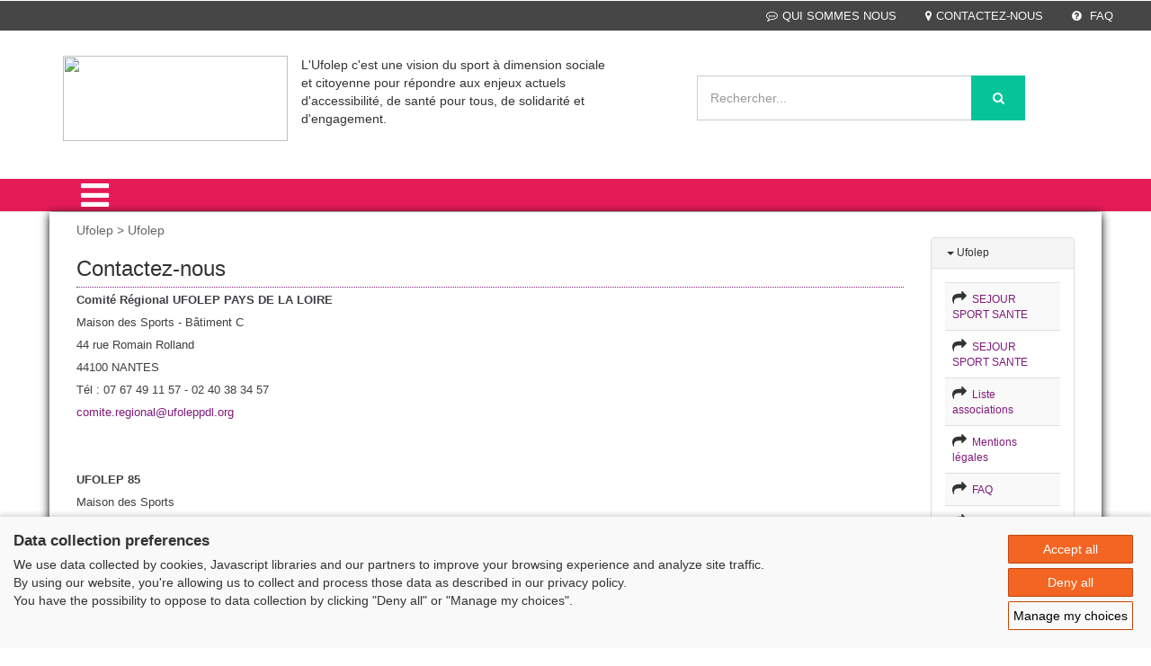

--- FILE ---
content_type: text/html; charset=iso-8859-1
request_url: https://cr.ufolep.org/paysdelaloire/paysdelaloire_a/cms/index_public.php?PHPSESSID=nj1oufs9dflubtjjf1a3911bs6&us_action=show_note&ui_id_site=1&ui_id_doc=1000100003
body_size: 30511
content:
<html lang="fr">
<head>
<TITLE>UFOLEP - DELEGATION REGIONALE UFOLEP PAYS DE LA LOIRE - Contactez-nous</TITLE>
<META http-equiv="Content-Type" content="text/html; charset=iso-8859-1">
<meta name="viewport" content="width=device-width, initial-scale=1">
<META name="description" content="">
<META name="
keywords" content="UFOLEP TOUS LES SPORTS AUTREMENT Pays de la Loire;ufolep;formation;cqp;als;agee:emma;parcours;qualiopi;">
<script type="application/x-javascript"> addEventListener("load", function() { setTimeout(hideURLbar, 0); }, false);
		function hideURLbar(){ window.scrollTo(0,1); } </script><link href="css/bootstrap.css" rel="stylesheet" type="text/css" media="all">
<link href="css/style.css" rel="stylesheet" type="text/css" media="all">
<link href="css/menu.css" rel="stylesheet" type="text/css" media="all">
<link href="css/ken-burns.css" rel="stylesheet" type="text/css" media="all">
<link href="css/animate.min.css" rel="stylesheet" type="text/css" media="all">
<link href="css/owl.carousel.css" rel="stylesheet" type="text/css" media="all">
<link href="css/font-awesome.css" rel="stylesheet">
<SCRIPT>var gi_id_site = 1;
var ga_images_url = new Array();
var ga_images_src = new Array();
var ga_images_alt = new Array();
var ga_images_random = new Array();
var messages= new Array();
</SCRIPT><SCRIPT language="JavaScript" type="text/JavaScript" src="https://src-ufolep.org/_adc/sources/lib/sources_adcosoft/applis/adcosoft_cms/js/my_javascript_public_all.js"></SCRIPT><SCRIPT language="JavaScript" src="js/my_javascript_banner_1.js" type="text/JavaScript"></SCRIPT><SCRIPT language="JavaScript" src="js/my_javascript_breves_1.js" type="text/JavaScript"></SCRIPT><script type="text/javascript" src="https://src-ufolep.org/_adc/sources/modeles_xsl/wordpress/js/ufolep.js"></script><script type="text/javascript" src="https://src-ufolep.org/_adc/sources/modeles_xsl/wordpress/js/jquery-2.2.3.min.js"></script><link href="//fonts.googleapis.com/css?family=Roboto+Condensed:400,300,300italic,400italic,700,700italic" rel="stylesheet" type="text/css">
<link href="//fonts.googleapis.com/css?family=Lovers+Quarrel" rel="stylesheet" type="text/css">
<link href="//fonts.googleapis.com/css?family=Offside" rel="stylesheet" type="text/css">
<link href="//fonts.googleapis.com/css?family=Tangerine:400,700" rel="stylesheet" type="text/css">
<script type="text/javascript" src="https://src-ufolep.org/_adc/sources/modeles_xsl/wordpress/js/owl.carousel.js"></script><script>
$(document).ready(function() { 
	$("#owl-demo").owlCarousel({ 
	  autoPlay: 3000, //Set AutoPlay to 3 seconds 
	  items :4,
	  itemsDesktop : [640,5],
	  itemsDesktopSmall : [480,2],
	  navigation : true
 
	}); 
}); 
</script><script type="text/javascript" src="https://src-ufolep.org/_adc/sources/modeles_xsl/wordpress/js/jquery-scrolltofixed-min.js"></script><script>
    $(document).ready(function() {

        // Dock the header to the top of the window when scrolled past the banner. This is the default behaviour.

        $('.header-two').scrollToFixed();  
        // previous summary up the page.

        var summaries = $('.summary');
        summaries.each(function(i) {
            var summary = $(summaries[i]);
            var next = summaries[i + 1];

            summary.scrollToFixed({
                marginTop: $('.header-two').outerHeight(true) + 10, 
                zIndex: 999
            });
        });
    });
</script><script type="text/javascript" src="https://src-ufolep.org/_adc/sources/modeles_xsl/wordpress/js/move-top.js"></script><script type="text/javascript" src="https://src-ufolep.org/_adc/sources/modeles_xsl/wordpress/js/easing.js"></script><script type="text/javascript">
		jQuery(document).ready(function($) {
			$(".scroll").click(function(event){		
				event.preventDefault();
				$('html,body').animate({scrollTop:$(this.hash).offset().top},1000);
			});
		});
</script><script type="text/javascript">
		$(document).ready(function() {
		
			var defaults = {
				containerID: 'toTop', // fading element id
				containerHoverID: 'toTopHover', // fading element hover id
				scrollSpeed: 1200,
				easingType: 'linear' 
			};
			
			$().UItoTop({ easingType: 'easeOutQuart' });
			
		});
	</script><script type="text/javascript" src="https://src-ufolep.org/_adc/sources/modeles_xsl/wordpress/js/bootstrap.js"></script><LINK rel="shortcut icon" type="image/x-icon" href="/paysdelaloire/paysdelaloire_d/data_1/oth/ba/bandeau_defaut_ufolep_alias_image_favicon_ico.ico">
<script src="https://consent.extrazimut.net/consent.js"></script>
</head>
<body>
<HTML_EXO></HTML_EXO><div class="header">
<div class="w3ls-header">
<div class="w3ls-header-left"></div>
<div class="w3ls-header-right"><ul>
<li class="dropdown head-dpdn"><a href="index_public.php?PHPSESSID=ujn6ofm4mkfba85v5lb3dn8p26&us_action=show_note&ui_id_site=1&ui_id_doc=1000100002" class="dropdown-toggle"><i class="fa fa-commenting-o" aria-hidden="true"></i>QUI SOMMES NOUS</a></li>
<li class="dropdown head-dpdn"><a class="dropdown-toggle" href="index_public.php?PHPSESSID=ujn6ofm4mkfba85v5lb3dn8p26&us_action=show_note&ui_id_site=1&ui_id_doc=1000100003"><i class="fa fa-map-marker" aria-hidden="true"></i>CONTACTEZ-NOUS</a></li>
<li class="dropdown head-dpdn"><a class="dropdown-toggle" href="index_public.php?PHPSESSID=ujn6ofm4mkfba85v5lb3dn8p26&us_action=show_note&ui_id_site=1&ui_id_doc=1000100004"><i class="fa fa-question-circle" aria-hidden="true"></i> FAQ</a></li>
</ul></div>
<div class="clearfix"></div>
</div>
<div class="header-two"><div class="container">
<div class="header-logo"><a href="index_public.php?PHPSESSID=ujn6ofm4mkfba85v5lb3dn8p26&us_action=show_note_site&ui_id_site=1"><img width="250" height="95" src="https://src-ufolep.org/_adc/sources/modeles_xsl/ufolep/init/logo_ufolep_cr_18.jpg"></a></div>
<div class="col-md-4">
					L'Ufolep c'est une vision du sport à dimension sociale et citoyenne pour répondre aux enjeux actuels d'accessibilité, de santé pour tous, de solidarité et d'engagement.
					</div>
<div class="header-search"><form id="form_seek" name="form_seek" action="index_public.php?PHPSESSID=ujn6ofm4mkfba85v5lb3dn8p26&ui_id_site=1&us_action=liste_seek" method="POST">
<input type="search" name="us_seek_args" placeholder="Rechercher..." required=""><button type="submit" class="btn btn-default" aria-label="Left Align"><i class="fa fa-search" aria-hidden="true"></i></button>
</form></div>
<div class="header-cart">
<div class="my-account"></div>
<div class="clearfix"></div>
</div>
<div class="clearfix"></div>
</div></div>
<div class="header-three"><div class="container"><div class="menu"><div class="cd-dropdown-wrapper">
<a class="cd-dropdown-trigger" href="#0"><i class="fa fa-bars fa-2x" aria-hidden="true"></i></a><nav class="cd-dropdown"><a href="#0" class="cd-close">Close</a><ul class="cd-dropdown-content">
<li><a title="Accueil" href="index_public.php?PHPSESSID=ujn6ofm4mkfba85v5lb3dn8p26&us_action=show_note_site&ui_id_site=1">
								ACCUEIL</a></li>
<li class="has-children">
<a href="#" style="text-transform: uppercase;">Activités Sportives</a><ul class="cd-secondary-dropdown is-hidden">
<li class="go-back"><a href="#">Activités Sportives</a></li>
<li class="see-all"><a href="#">Activités Sportives</a></li>
<li class="has-children">
<a href="#">Activités Sportives</a><ul class="is-hidden">
<li><A style="text-transform: uppercase;" href="/paysdelaloire/paysdelaloire_a/cms/index_public.php?PHPSESSID=ujn6ofm4mkfba85v5lb3dn8p26&us_action=show_note_rubrique&ui_id_site=1&ui_id_rubrique=10100">Ecole de Sport</A></li>
<li><A style="text-transform: uppercase;" href="/paysdelaloire/paysdelaloire_a/cms/index_public.php?PHPSESSID=ujn6ofm4mkfba85v5lb3dn8p26&us_action=show_note_rubrique&ui_id_site=1&ui_id_rubrique=10101">activités raquettes</A></li>
<li><A style="text-transform: uppercase;" href="/paysdelaloire/paysdelaloire_a/cms/index_public.php?PHPSESSID=ujn6ofm4mkfba85v5lb3dn8p26&us_action=show_note_rubrique&ui_id_site=1&ui_id_rubrique=10102">activités aquatiques</A></li>
<li><A style="text-transform: uppercase;" href="/paysdelaloire/paysdelaloire_a/cms/index_public.php?PHPSESSID=ujn6ofm4mkfba85v5lb3dn8p26&us_action=show_note_rubrique&ui_id_site=1&ui_id_rubrique=10103">sports de combat</A></li>
<li><A style="text-transform: uppercase;" href="/paysdelaloire/paysdelaloire_a/cms/index_public.php?PHPSESSID=ujn6ofm4mkfba85v5lb3dn8p26&us_action=show_note_rubrique&ui_id_site=1&ui_id_rubrique=10104">activités de glisse ou de précision</A></li>
<li><A style="text-transform: uppercase;" href="/paysdelaloire/paysdelaloire_a/cms/index_public.php?PHPSESSID=ujn6ofm4mkfba85v5lb3dn8p26&us_action=show_note_rubrique&ui_id_site=1&ui_id_rubrique=10105">sports collectifs</A></li>
<li><A style="text-transform: uppercase;" href="/paysdelaloire/paysdelaloire_a/cms/index_public.php?PHPSESSID=ujn6ofm4mkfba85v5lb3dn8p26&us_action=show_note_rubrique&ui_id_site=1&ui_id_rubrique=10106">activités gymniques ou d'expression</A></li>
<li><A style="text-transform: uppercase;" href="/paysdelaloire/paysdelaloire_a/cms/index_public.php?PHPSESSID=ujn6ofm4mkfba85v5lb3dn8p26&us_action=show_note_rubrique&ui_id_site=1&ui_id_rubrique=10107">activités mécaniques ou aériennes</A></li>
<li><A style="text-transform: uppercase;" href="/paysdelaloire/paysdelaloire_a/cms/index_public.php?PHPSESSID=ujn6ofm4mkfba85v5lb3dn8p26&us_action=show_note_rubrique&ui_id_site=1&ui_id_rubrique=10108">sports de nature</A></li>
<li><A style="text-transform: uppercase;" href="/paysdelaloire/paysdelaloire_a/cms/index_public.php?PHPSESSID=ujn6ofm4mkfba85v5lb3dn8p26&us_action=show_note_rubrique&ui_id_site=1&ui_id_rubrique=10109">activités cyclistes</A></li>
</ul>
</li>
</ul>
</li>
<li class="has-children">
<a href="#" style="text-transform: uppercase;">Formations</a><ul class="cd-secondary-dropdown is-hidden">
<li class="go-back"><a href="#">Formations</a></li>
<li class="see-all"><a href="#">Formations</a></li>
<li class="has-children">
<a href="#">Formations</a><ul class="is-hidden">
<li><A style="text-transform: uppercase;" href="/paysdelaloire/paysdelaloire_a/cms/index_public.php?PHPSESSID=ujn6ofm4mkfba85v5lb3dn8p26&us_action=show_note_rubrique&ui_id_site=1&ui_id_rubrique=10209">Pilates</A></li>
<li><A style="text-transform: uppercase;" href="/paysdelaloire/paysdelaloire_a/cms/index_public.php?PHPSESSID=ujn6ofm4mkfba85v5lb3dn8p26&us_action=show_note_rubrique&ui_id_site=1&ui_id_rubrique=10201">présentation</A></li>
<li><A style="text-transform: uppercase;" href="/paysdelaloire/paysdelaloire_a/cms/index_public.php?PHPSESSID=ujn6ofm4mkfba85v5lb3dn8p26&us_action=show_note_rubrique&ui_id_site=1&ui_id_rubrique=10206">CQP Animateur de Loisirs Sportifs</A></li>
<li><A style="text-transform: uppercase;" href="/paysdelaloire/paysdelaloire_a/cms/index_public.php?PHPSESSID=ujn6ofm4mkfba85v5lb3dn8p26&us_action=show_note_rubrique&ui_id_site=1&ui_id_rubrique=10210">Parcours EMMA / VISA </A></li>
</ul>
</li>
</ul>
</li>
<li class="has-children">
<a href="#" style="text-transform: uppercase;">Thème</a><ul class="cd-secondary-dropdown is-hidden">
<li class="go-back"><a href="#">Thème</a></li>
<li class="see-all"><a href="#">Thème</a></li>
<li class="has-children">
<a href="#">Thème</a><ul class="is-hidden">
<li><A style="text-transform: uppercase;" href="/paysdelaloire/paysdelaloire_a/cms/index_public.php?PHPSESSID=ujn6ofm4mkfba85v5lb3dn8p26&us_action=show_note_rubrique&ui_id_site=1&ui_id_rubrique=10302">Sport et développement durable</A></li>
<li><A style="text-transform: uppercase;" href="/paysdelaloire/paysdelaloire_a/cms/index_public.php?PHPSESSID=ujn6ofm4mkfba85v5lb3dn8p26&us_action=show_note_rubrique&ui_id_site=1&ui_id_rubrique=10304">Sport et Insertion</A></li>
<li><A style="text-transform: uppercase;" href="/paysdelaloire/paysdelaloire_a/cms/index_public.php?PHPSESSID=ujn6ofm4mkfba85v5lb3dn8p26&us_action=show_note_rubrique&ui_id_site=1&ui_id_rubrique=10305">Sport et Handicap</A></li>
</ul>
</li>
</ul>
</li>
<li class="has-children">
<a href="#" style="text-transform: uppercase;">Compétitions</a><ul class="cd-secondary-dropdown is-hidden">
<li class="go-back"><a href="#">Compétitions</a></li>
<li class="see-all"><a href="#">Compétitions</a></li>
<li class="has-children">
<a href="#">Compétitions</a><ul class="is-hidden"><li><A style="text-transform: uppercase;" href="/paysdelaloire/paysdelaloire_a/cms/index_public.php?PHPSESSID=ujn6ofm4mkfba85v5lb3dn8p26&us_action=show_note_rubrique&ui_id_site=1&ui_id_rubrique=10501">Compétitions régionales</A></li></ul>
</li>
</ul>
</li>
<li class="has-children">
<a href="#" style="text-transform: uppercase;">Offres d'emploi</a><ul class="cd-secondary-dropdown is-hidden">
<li class="go-back"><a href="#">Offres d'emploi</a></li>
<li class="see-all"><a href="#">Offres d'emploi</a></li>
<li class="has-children">
<a href="#">Offres d'emploi</a><ul class="is-hidden"><li><A style="text-transform: uppercase;" href="/paysdelaloire/paysdelaloire_a/cms/index_public.php?PHPSESSID=ujn6ofm4mkfba85v5lb3dn8p26&us_action=show_note_rubrique&ui_id_site=1&ui_id_rubrique=10801">Offres d'emploi </A></li></ul>
</li>
</ul>
</li>
<li class="has-children">
<a href="#" style="text-transform: uppercase;">Adhérer</a><ul class="cd-secondary-dropdown is-hidden">
<li class="go-back"><a href="#">Adhérer</a></li>
<li class="see-all"><a href="#">Adhérer</a></li>
<li class="has-children">
<a href="#">Adhérer</a><ul class="is-hidden">
<li><A style="text-transform: uppercase;" href="/paysdelaloire/paysdelaloire_a/cms/index_public.php?PHPSESSID=ujn6ofm4mkfba85v5lb3dn8p26&us_action=show_note_rubrique&ui_id_site=1&ui_id_rubrique=10901">Licenciés</A></li>
<li><A style="text-transform: uppercase;" href="/paysdelaloire/paysdelaloire_a/cms/index_public.php?PHPSESSID=ujn6ofm4mkfba85v5lb3dn8p26&us_action=show_note_rubrique&ui_id_site=1&ui_id_rubrique=10902">Associations</A></li>
</ul>
</li>
</ul>
</li>
<li class="has-children">
<a href="#" style="text-transform: uppercase;">Clubs et comités</a><ul class="cd-secondary-dropdown is-hidden">
<li class="go-back"><a href="#">Clubs et comités</a></li>
<li class="see-all"><a href="#">Clubs et comités</a></li>
<li class="has-children">
<a href="#">Clubs et comités</a><ul class="is-hidden"><li><A style="text-transform: uppercase;" href="/paysdelaloire/paysdelaloire_a/cms/index_public.php?PHPSESSID=ujn6ofm4mkfba85v5lb3dn8p26&us_action=show_note_rubrique&ui_id_site=1&ui_id_rubrique=11200">Campagne ANS</A></li></ul>
</li>
</ul>
</li>
<li class="has-children">
<a href="#" style="text-transform: uppercase;">Revue de presse</a><ul class="cd-secondary-dropdown is-hidden">
<li class="go-back"><a href="#">Revue de presse</a></li>
<li class="see-all"><a href="#">Revue de presse</a></li>
<li class="has-children">
<a href="#">Revue de presse</a><ul class="is-hidden"><li><A style="text-transform: uppercase;" href="/paysdelaloire/paysdelaloire_a/cms/index_public.php?PHPSESSID=ujn6ofm4mkfba85v5lb3dn8p26&us_action=show_note_rubrique&ui_id_site=1&ui_id_rubrique=11100">On parle de nous !</A></li></ul>
</li>
</ul>
</li>
</ul></nav>
</div></div></div></div>
</div>
<div class="card-page" style="background-color:"><div class="container" style="     box-shadow: 0px 2px 10px 0px rgba(0, 0, 0, 1);   background-color:white   ">
<div class="col-md-10 agile-card-text">
<div class="doc_content_fil_ariane">Ufolep > Ufolep</div>
<div class="img_accueil"></div>
<div class="doc_content_title">
<h3>Contactez-nous</h3>
<h4></h4>
</div>
<div id="doc_content"><p><p><strong style="color: #3f3f44; font-size: small;">Comit&eacute; R&eacute;gional UFOLEP PAYS DE LA LOIRE</strong></p>
<p><span style="font-size: small;"><span style="color: #3f3f44;">Maison des Sports - B&acirc;timent C</span></span><br /><span style="font-size: small; color: #3f3f44;">44 rue Romain Rolland</span><br /><span style="font-size: small; color: #3f3f44;">44100 NANTES</span><br /><span style="font-size: small; color: #3f3f44;">T&eacute;l : 07 67 49 11 57 - 02 40 38 34 57</span></p>
<p><span style="font-size: small;"><a href="mailto:comite.regional@ufoleppdl.org">comite.regional@ufoleppdl.org</a></span></p>
<p>&nbsp;</p>
<p><strong style="color: #3f3f44; font-size: small;">&nbsp;</strong></p>
<p><strong style="color: #3f3f44; font-size: small;">UFOLEP 85</strong></p>
<p><span style="font-size: small; color: #3f3f44;">Maison des Sports&nbsp;<br />202 boulevard Aristide Briand<br />85000 La Roche-sur-Yon<em><br /></em>T&eacute;l : 07 71 06 57 24</span></p>
<p><span style="font-size: small;"><a href="mailto:ufolep.85@gmail.com">ufolep.85@gmail.com<br /></a><a href="http://www.cd.ufolep.org/vendee">http://www.cd.ufolep.org/vendee</a></span></p>
<p><span style="font-size: small;">&nbsp;</span></p>
<p><span style="font-size: small; color: #3f3f44;"><strong>UFOLEP 72</strong><br />18 rue B&eacute;ranger<br />72018 LE MANS CEDEX<br />T&eacute;l : 02 43 39 27 23 -&nbsp;02 43 39 27 26</span></p>
<p><span style="font-size: small; color: #3f3f44;"><a href="mailto:ufolep72@laligue.org">ufolep72@laligue.org</a></span></p>
<p><span style="color: #0000ff;"><a title="Lien site internet UFOLEP 53" href="http://www.cd.ufolep.org/sarthe/sarthe_a/cms/index_public.php?PHPSESSID=ujn6ofm4mkfba85v5lb3dn8p26&us_action=show_note_site&amp;login_off=1&amp;ui_id_site=1"><span style="font-size: small; color: #0000ff;">http:www.cd.ufolep.org/sarthe</span></a></span></p>
<p>&nbsp;</p>
<p><span style="font-size: small; color: #3f3f44;"><strong>UFOLEP 53</strong><br />33 bis all&eacute;e du vieux St Louis<br />BP 1424<br />53014 LAVAL Cedex<br />T&eacute;l : 02 43 56 43 41 - 02 43 67 01 73</span></p>
<p><span style="font-size: small;"><a title="Mail de l'UFOLEP 53" href="mailto:ufolep53@laligue53.org">ufolep53@laligue53.org</a></span></p>
<p><a title="Mail de l'UFOLEP 53" href="http://www.cd.ufolep.org/mayenne"><span style="font-size: small;">http://www.cd.ufolep.org/mayenne</span></a></p>
<p><span style="font-size: small;">&nbsp;</span></p>
<p><span style="font-size: small; color: #3f3f44;"><strong>UFOLEP 49</strong><br />14 bis avenue Marie Talet<br />49000 ANGERS<br />T&eacute;l : 02 41 96 11 53 - 02 41 60 85 95</span></p>
<p><span style="font-size: small; color: #3f3f44;"><a title="Mail de l'UFOLEP 49" href="mailto:ufolep49@wanadoo.fr">ufolep49@wanadoo.fr</a></span></p>
<p><span style="font-size: small;"><a href="http://www.cd.ufolep.org/maineetloire">http://www.cd.ufolep.org/maineetloire</a></span></p>
<p><span style="font-size: small;">&nbsp;</span></p>
<p><span style="font-size: small; color: #3f3f44;"><strong>UFOLEP 44</strong><br />9 rue des olivettes<br />44000 NANTES<br />T&eacute;l :02 51 86 33 34 -&nbsp;02 51 86 33 29</span></p>
<p><a title="Mail de l'UFOLEP 44" href="mailto:ufolep44@fal44.org"><span style="font-size: small;">ufolep44@laligue44.org</span></a><br /><a title="Site de l'UFOLEP 44" href="http://www.ufolep44.com"><span style="font-size: small;">http://www.ufolep44.com</span></a></p></p></div>
<p style="color:black"></p>
</div>
<div class="values"><div class="container"><div class="w3values-row">
<div class="col-md-2 w3values-grids"><div class="panel panel-default">
<div class="panel-heading"><h4 class="panel-title text-primary" style="font-size:12px;"><a data-toggle="collapse" data-parent="#accordion" href="#collapse1" aria-expanded="True"><b class="caret"></b> Ufolep</a></h4></div>
<div id="collapse1" class="panel-collapse collapse in"><div class="panel-body"><table class="table table-hover table-striped">
<tr><td>
<span class="fa fa-share"></span><a style="font-size:12px;" href="/paysdelaloire/paysdelaloire_a/cms/index_public.php?PHPSESSID=ujn6ofm4mkfba85v5lb3dn8p26&us_action=show_note&ui_id_site=1&ui_id_doc=1000100011">
																 SEJOUR SPORT SANTE</a>
</td></tr>
<tr><td>
<span class="fa fa-share"></span><a style="font-size:12px;" href="/paysdelaloire/paysdelaloire_a/cms/index_public.php?PHPSESSID=ujn6ofm4mkfba85v5lb3dn8p26&us_action=show_note&ui_id_site=1&ui_id_doc=1000100012">
																 SEJOUR SPORT SANTE</a>
</td></tr>
<tr><td>
<span class="fa fa-share"></span><a style="font-size:12px;" href="/paysdelaloire/paysdelaloire_a/cms/index_public.php?PHPSESSID=ujn6ofm4mkfba85v5lb3dn8p26&us_action=show_note&ui_id_site=1&ui_id_doc=1000100009">
																 Liste associations </a>
</td></tr>
<tr><td>
<span class="fa fa-share"></span><a style="font-size:12px;" href="/paysdelaloire/paysdelaloire_a/cms/index_public.php?PHPSESSID=ujn6ofm4mkfba85v5lb3dn8p26&us_action=show_note&ui_id_site=1&ui_id_doc=1000100008">
																 Mentions légales</a>
</td></tr>
<tr><td>
<span class="fa fa-share"></span><a style="font-size:12px;" href="/paysdelaloire/paysdelaloire_a/cms/index_public.php?PHPSESSID=ujn6ofm4mkfba85v5lb3dn8p26&us_action=show_note&ui_id_site=1&ui_id_doc=1000100004">
																 FAQ</a>
</td></tr>
<tr><td>
<span class="fa fa-share"></span><a style="font-size:12px;" href="/paysdelaloire/paysdelaloire_a/cms/index_public.php?PHPSESSID=ujn6ofm4mkfba85v5lb3dn8p26&us_action=show_note&ui_id_site=1&ui_id_doc=1000100005">
																 Newsletter</a>
</td></tr>
<tr><td>
<span class="fa fa-share"></span><a style="font-size:12px;" href="/paysdelaloire/paysdelaloire_a/cms/index_public.php?PHPSESSID=ujn6ofm4mkfba85v5lb3dn8p26&us_action=show_note&ui_id_site=1&ui_id_doc=1000100001">
																 Bienvenue</a>
</td></tr>
<tr><td>
<span class="fa fa-share"></span><a style="font-size:12px;" href="/paysdelaloire/paysdelaloire_a/cms/index_public.php?PHPSESSID=ujn6ofm4mkfba85v5lb3dn8p26&us_action=show_note&ui_id_site=1&ui_id_doc=1000100002">
																 Qui sommes-nous ?</a>
</td></tr>
<tr><td>
<span class="fa fa-share"></span><a style="font-size:12px;" href="/paysdelaloire/paysdelaloire_a/cms/index_public.php?PHPSESSID=ujn6ofm4mkfba85v5lb3dn8p26&us_action=show_note&ui_id_site=1&ui_id_doc=1000100003">
																 Contactez-nous</a>
</td></tr>
<tr><td>
<span class="fa fa-share"></span><a style="font-size:12px;" href="/paysdelaloire/paysdelaloire_a/cms/index_public.php?PHPSESSID=ujn6ofm4mkfba85v5lb3dn8p26&us_action=show_note&ui_id_site=1&ui_id_doc=1000100006">
																 Mentions légales</a>
</td></tr>
</table></div></div>
<div class="panel-heading"><h4 class="panel-title text-primary" style="font-size:12px;"><a data-toggle="collapse" data-parent="#accordion" href="#collapse2" aria-expanded="True"><b class="caret"></b> Ufolep</a></h4></div>
<div id="collapse2" class="panel-collapse collapse in"><div class="panel-body"><table class="table table-hover table-striped">
<tr><td>
<span class="fa fa-share"></span><a style="font-size:12px;" href="/paysdelaloire/paysdelaloire_a/cms/index_public.php?PHPSESSID=ujn6ofm4mkfba85v5lb3dn8p26&us_action=show_note&ui_id_site=1&ui_id_doc=1000100011">
																 SEJOUR SPORT SANTE</a>
</td></tr>
<tr><td>
<span class="fa fa-share"></span><a style="font-size:12px;" href="/paysdelaloire/paysdelaloire_a/cms/index_public.php?PHPSESSID=ujn6ofm4mkfba85v5lb3dn8p26&us_action=show_note&ui_id_site=1&ui_id_doc=1000100012">
																 SEJOUR SPORT SANTE</a>
</td></tr>
<tr><td>
<span class="fa fa-share"></span><a style="font-size:12px;" href="/paysdelaloire/paysdelaloire_a/cms/index_public.php?PHPSESSID=ujn6ofm4mkfba85v5lb3dn8p26&us_action=show_note&ui_id_site=1&ui_id_doc=1000100009">
																 Liste associations </a>
</td></tr>
<tr><td>
<span class="fa fa-share"></span><a style="font-size:12px;" href="/paysdelaloire/paysdelaloire_a/cms/index_public.php?PHPSESSID=ujn6ofm4mkfba85v5lb3dn8p26&us_action=show_note&ui_id_site=1&ui_id_doc=1000100008">
																 Mentions légales</a>
</td></tr>
<tr><td>
<span class="fa fa-share"></span><a style="font-size:12px;" href="/paysdelaloire/paysdelaloire_a/cms/index_public.php?PHPSESSID=ujn6ofm4mkfba85v5lb3dn8p26&us_action=show_note&ui_id_site=1&ui_id_doc=1000100004">
																 FAQ</a>
</td></tr>
<tr><td>
<span class="fa fa-share"></span><a style="font-size:12px;" href="/paysdelaloire/paysdelaloire_a/cms/index_public.php?PHPSESSID=ujn6ofm4mkfba85v5lb3dn8p26&us_action=show_note&ui_id_site=1&ui_id_doc=1000100005">
																 Newsletter</a>
</td></tr>
<tr><td>
<span class="fa fa-share"></span><a style="font-size:12px;" href="/paysdelaloire/paysdelaloire_a/cms/index_public.php?PHPSESSID=ujn6ofm4mkfba85v5lb3dn8p26&us_action=show_note&ui_id_site=1&ui_id_doc=1000100001">
																 Bienvenue</a>
</td></tr>
<tr><td>
<span class="fa fa-share"></span><a style="font-size:12px;" href="/paysdelaloire/paysdelaloire_a/cms/index_public.php?PHPSESSID=ujn6ofm4mkfba85v5lb3dn8p26&us_action=show_note&ui_id_site=1&ui_id_doc=1000100002">
																 Qui sommes-nous ?</a>
</td></tr>
<tr><td>
<span class="fa fa-share"></span><a style="font-size:12px;" href="/paysdelaloire/paysdelaloire_a/cms/index_public.php?PHPSESSID=ujn6ofm4mkfba85v5lb3dn8p26&us_action=show_note&ui_id_site=1&ui_id_doc=1000100003">
																 Contactez-nous</a>
</td></tr>
<tr><td>
<span class="fa fa-share"></span><a style="font-size:12px;" href="/paysdelaloire/paysdelaloire_a/cms/index_public.php?PHPSESSID=ujn6ofm4mkfba85v5lb3dn8p26&us_action=show_note&ui_id_site=1&ui_id_doc=1000100006">
																 Mentions légales</a>
</td></tr>
</table></div></div>
</div></div>
<div class="clearfix"></div>
</div></div></div>
</div></div>
<div class="footer"><div class="container"><div class="footer-info w3-agileits-info">
<div class="col-md-3 social-icons w3-agile-icons">
<img src="https://src-ufolep.org/_adc/sources/modeles_xsl/wordpress/images/logo-gris.png"><ul>
<li><a class="fa fa-facebook icon facebook" target="_blank" href="https://fr-fr.facebook.com/ufolep.pdl/"></a></li>
<li><a class="fa fa-twitter icon twitter" target="_blank" href="https://twitter.com/ufolep"></a></li>
<li><a class="fa fa-youtube icon youtube" target="_blank" style="border:2px solid #FF0000;background:red" href="https://www.youtube.com/channel/UCLc3k134eVg1obmsXZpUoRw"></a></li>
</ul>
</div>
<div class="col-md-8 address-right">
<div class="col-md-3 footer-grids" style="border-left:1px solid #545454"><ul><li style="color:white; margin:0;"><span style="font-size:12px">DELEGATION REGIONALE UFOLEP PAYS DE LA LOIRE<br/>Déléguée : Laura Jaffré - Président : Pierre-Yves Delamarre. MAISON DES SPORTS - RUE ROMAIN ROLLAND  BATIMENT C<br/>44100 NANTES<br/>Tel : 07 67 49 11 57<br/>Email : <br/>comiteregional@ufoleppdl.org<br/><br/><br/><br/><br/><br/><br/></span></li></ul></div>
<div class="col-md-3 footer-grids">
<h4 style="color:white">INFORMATIONS</h4>
<ul>
<li><A title="Plan du site" target="_blank" href="plan_site_1.html">Plan du site</A></li>
<li><A title="FAQ" target="_blank" href="index_public.php?PHPSESSID=ujn6ofm4mkfba85v5lb3dn8p26&us_action=show_note&ui_id_site=1&ui_id_doc=1000100004">FAQ</A></li>
<li><A title="Mentions légales" target="_blank" href="https://src-ufolep.org/_adc/services/mentions_legales/index.php?PHPSESSID=ujn6ofm4mkfba85v5lb3dn8p26&us_type=cr&us_code=18">
									Mentions légales
								</A></li>
<li><A title="Administration" target="_blank" href="index_admin.php">
								Administration</A></li>
</ul>
</div>
<div class="col-md-3 footer-grids">
<h4 style="color:white">LES SITES DE L'UFOLEP</h4>
<ul>
<li><A title="Guide Asso" target="_blank" href="http://adherents.ufolep.org/guide-asso.asp">Guide Asso</A></li>
<li><A title="Communication Asso" target="_blank" href="http://creation.ufolep.org/">Communication Asso</A></li>
<li><A title="Incriptions évènements" target="_blank" href="https://inscriptions.ufolep.org/">Inscriptions évènements</A></li>
</ul>
</div>
<div class="col-md-3 footer-grids" style="border-left:1px solid #545454; height:120px"><ul><li><a href="https://laligue.org/"><img class="logo_ligue" src="https://src-ufolep.org/_adc/sources/modeles_xsl/wordpress/images/logo_ligue_enseignement.png"></a></li></ul></div>
<div class="clearfix"></div>
</div>
<div class="clearfix"></div>
</div></div></div>
<div class="copy-right"><div class="container"><p>© 2020 UFOLEP . All rights reserved | Design by <a href="http://w3layouts.com"> W3layouts.</a></p></div></div>
<script type="text/javascript" src="https://src-ufolep.org/_adc/sources/modeles_xsl/wordpress/js/minicart.js"></script><script>
        w3ls.render();

        w3ls.cart.on('w3sb_checkout', function (evt) {
        	var items, len, i;

        	if (this.subtotal() > 0) {
        		items = this.items();

        		for (i = 0, len = items.length; i < len; i++) {
        			items[i].set('shipping', 0);
        			items[i].set('shipping2', 0);
        		}
        	}
        });
    </script><script type="text/javascript" src="https://src-ufolep.org/_adc/sources/modeles_xsl/wordpress/js/jquery.knob.js"></script><script type="text/javascript" src="https://src-ufolep.org/_adc/sources/modeles_xsl/wordpress/js/jquery.throttle.js"></script><script type="text/javascript" src="https://src-ufolep.org/_adc/sources/modeles_xsl/wordpress/js/jquery.classycountdown.js"></script><script>
			$(document).ready(function() {
				$('#countdown1').ClassyCountdown({
					end: '1388268325',
					now: '1387999995',
					labels: true,
					style: {
						element: "",
						textResponsive: .5,
						days: {
							gauge: {
								thickness: .10,
								bgColor: "rgba(0,0,0,0)",
								fgColor: "#1abc9c",
								lineCap: 'round'
							},
							textCSS: 'font-weight:300; color:#fff;'
						},
						hours: {
							gauge: {
								thickness: .10,
								bgColor: "rgba(0,0,0,0)",
								fgColor: "#05BEF6",
								lineCap: 'round'
							},
							textCSS: ' font-weight:300; color:#fff;'
						},
						minutes: {
							gauge: {
								thickness: .10,
								bgColor: "rgba(0,0,0,0)",
								fgColor: "#8e44ad",
								lineCap: 'round'
							},
							textCSS: ' font-weight:300; color:#fff;'
						},
						seconds: {
							gauge: {
								thickness: .10,
								bgColor: "rgba(0,0,0,0)",
								fgColor: "#f39c12",
								lineCap: 'round'
							},
							textCSS: ' font-weight:300; color:#fff;'
						}

					},
					onEndCallback: function() {
						console.log("Time out!");
					}
				});
			});
		</script><script type="text/javascript" src="https://src-ufolep.org/_adc/sources/modeles_xsl/wordpress/js/jquery.menu-aim.js"></script><script type="text/javascript" src="https://src-ufolep.org/_adc/sources/modeles_xsl/wordpress/js/main.js"></script><script>
		azimutConsentManager.create({
			consent: {
				required: {},
				gtag: {measurementId: ''}
				
			},
			privacyUrl: '',
		});
		
		</script>
</body>
</html>


--- FILE ---
content_type: text/css; charset=utf-8
request_url: https://fonts.googleapis.com/css?family=Offside
body_size: -300
content:
/* latin-ext */
@font-face {
  font-family: 'Offside';
  font-style: normal;
  font-weight: 400;
  src: url(https://fonts.gstatic.com/s/offside/v26/HI_KiYMWKa9QrAykc5joR72elpWNOw.woff2) format('woff2');
  unicode-range: U+0100-02BA, U+02BD-02C5, U+02C7-02CC, U+02CE-02D7, U+02DD-02FF, U+0304, U+0308, U+0329, U+1D00-1DBF, U+1E00-1E9F, U+1EF2-1EFF, U+2020, U+20A0-20AB, U+20AD-20C0, U+2113, U+2C60-2C7F, U+A720-A7FF;
}
/* latin */
@font-face {
  font-family: 'Offside';
  font-style: normal;
  font-weight: 400;
  src: url(https://fonts.gstatic.com/s/offside/v26/HI_KiYMWKa9QrAykc5boR72elpU.woff2) format('woff2');
  unicode-range: U+0000-00FF, U+0131, U+0152-0153, U+02BB-02BC, U+02C6, U+02DA, U+02DC, U+0304, U+0308, U+0329, U+2000-206F, U+20AC, U+2122, U+2191, U+2193, U+2212, U+2215, U+FEFF, U+FFFD;
}
